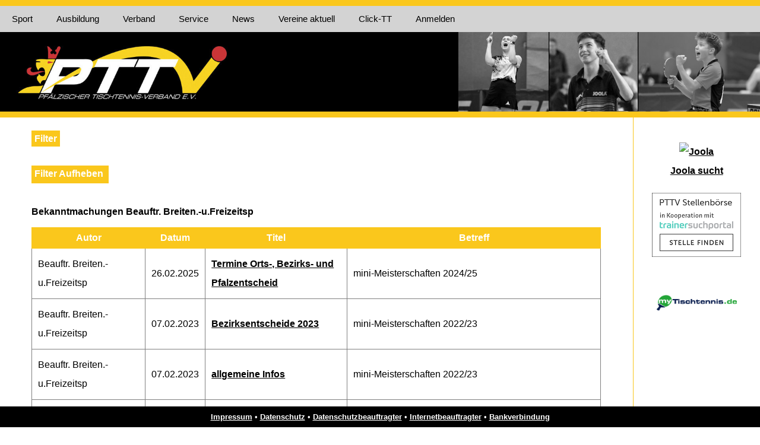

--- FILE ---
content_type: text/html; charset=UTF-8
request_url: https://www.pttv.de/index.php?content=service_amtliche_gefiltert&filter=9
body_size: 4000
content:
<!DOCTYPE HTML>
<html lang="de">
<head>
	<meta charset="utf-8"/>
	<meta name="viewport" content="width=device-width, initial-scale=1.0"/>
	<link rel="stylesheet" type="text/css" href="css/styles.css">
	<link rel="stylesheet" type="text/css" href="css/navi.css">
	<link rel="stylesheet" type="text/css" href="css/accordion.css">
	<link rel="stylesheet" type="text/css" href="node_modules/croppie/croppie.css">
	<link rel="stylesheet" type="text/css" href="https://cdn.quilljs.com/1.3.6/quill.snow.css">
	<title>PTTV</title>
	<script type="text/javascript" src="https://ajax.googleapis.com/ajax/libs/jquery/2.2.4/jquery.min.js"></script>
	<script type="text/javascript" src="https://cdn.quilljs.com/1.3.6/quill.js"></script>
<script type="text/javascript">const baseURL = 'https://www.pttv.de/';</script>
	<script type="text/javascript" src="node_modules/areyousure/jquery.are-you-sure.js"></script>
	<script type="text/javascript" src="node_modules/croppie/croppie.js"></script>
	<script type="text/javascript" src="js/mail2.js"></script>
</head>
<body>
<nav>
<div id="topStripe"><img src="img/placeholder.png" /></div>
<!-- <div id="logo"><a href="https://www.pttv.de/"><img src="https://www.pttv.de/gfx/gisbo_logo.png" width="65px" alt="Gisbo Softwareentwicklung & EDV-Beratung GmbH" title="Gisbo Softwareentwicklung & EDV-Beratung GmbH"></a></div> -->

<label for="drop" class="toggle">Menu</label>
<input type="checkbox" id="drop" />
<ul class="menu">
    <li>
        <!-- Ebene 1 -->
        <label for="drop-4" class="toggle">Sport</label>
        <a href="#">Sport</a>
        <input type="checkbox" id="drop-4"/>
        <ul>
            <li><a href="index.php?content=sport_turniere_vereine">Turniere</a></li>
            <li><a href="index.php?content=sport_leistungssport">Leistungssport</a></li>
            <li><a href="index.php?content=sport_kader">Kader</a></li>
            <li>
                <!-- Ebene 2 -->
                <label for="drop-4.2" class="toggle">Breiten- & Freizeitsport</label>
                <a href="#">Breiten- & Freizeitsport</a>
                <input type="checkbox" id="drop-4.2"/>
                <ul>
                    <li><a href="index.php?content=freizeitsport_freizeitsport">Freizeitsport</a></li>
                    <li><a href="index.php?content=freizeitsport_minimeisterschaften">Minimeisterschaften</a></li>
                    <li><a href="index.php?content=freizeitsport_schulsport">Schulsport</a></li>
                    <li><a href="index.php?content=sport_download_breitensport">Downloads Breitensport</a></li>
                    <li><a href="index.php?content=sport_download_schulsport">Downloads Schulsport</a></li>
                </ul>
            </li>
            <li><a href="index.php?content=freizeitsport_juniorteam">Juniorteam</a></li>
        </ul>
    </li>
    <li>
        <!-- First Tier Drop Down -->
        <label for="drop-5" class="toggle">Ausbildung</label>
        <a href="#">Ausbildung</a>
        <input type="checkbox" id="drop-5"/>
        <ul>
            <li><a href="index.php?content=ausbildung_trainer">Trainer</a></li>
            <li><a href="index.php?content=ausbildung_schiedsrichter">Schiedsrichter</a></li>
        </ul>
    </li>
    <li>
        <!-- Ebene 1 -->
        <label for="drop-2" class="toggle">Verband</label>
        <a href="#">Verband</a>
        <input type="checkbox" id="drop-2"/>
        <ul>
        <li><a href="index.php?content=verband_verbandsmitarbeiter">Verbandsmitarbeiter</a></li>
        <li><a href="index.php?content=verband_ordnungen_bestimmungen">Ordnungen & Bestimmungen</a></li>
        <li><a href="index.php?content=verband_formulare">Formulare</a></li>
        <li><a href="index.php?content=verband_schiedsrichter">Schiedsrichter</a></li>
        <li><a href="index.php?content=verband_organigramm">Organigramm</a></li>
        <!-- <li><a href="index.php?content=verband_neugruendung">Neugründung</a></li> -->
        <li><a href="index.php?content=verband_region7">Region 7</a></li>
        <li><a href="index.php?content=verband_ausschuesse">Ausschüsse</a></li>
        <li><a href="index.php?content=verband_verbandstag">Verbandstag</a>
			<input type="checkbox" id="drop-8.2"/>
			<ul>
				<li><a href="pdf/PTTV-Verbandstag_2016.pdf" target="Verbandstag_2016">Verbandstagsbroschüre 2016</a></li>
				<li><a href="pdf/PTTV-Verbandstag_2019.pdf" target="Verbandstag_2019">Verbandstagsbroschüre 2019</a></li>
				<li><a href="pdf/PTTV-Verbandstag_2022.pdf" target="Verbandstag_2022">Verbandstagsbroschüre 2022</a></li>
				<li><a href="pdf/PTTV-Verbandstag_2025.pdf" target="Verbandstag_2022">Verbandstagsbroschüre 2025</a></li>
			</ul>
		</li>
        <li><a href="index.php?content=verband_rahmenterminplan">Rahmenterminplan</a></li>
        <li><a href="index.php?content=verband_jahrbuecher">Jahrbücher</a></li>
		<li><a href="pdf/Chronik_10_Jahre_PTTV.pdf" target="PTTV_Chronik_10">10-jähriges Jubiläum</a></li>
		<li><a href="pdf/Chronik_25_Jahre_PTTV.pdf" target="PTTV_Chronik_25">25-jähriges Jubiläum</a></li>
		<li><a href="pdf/Chronik_50_Jahre_PTTV.pdf" target="PTTV_Chronik_50">50-jähriges Jubiläum</a></li>
		<li>
			<label for="drop-6.2" class="toggle">75-jähriges Jubiläum</label>
			<a href="#">75-jähriges Jubiläum</a>
			<input type="checkbox" id="drop-6.2"/>
			<ul>
				<li><a href="pdf/Chronik_75_Jahre_PTTV.pdf" target="PTTV_Chronik_75">Chronik 75 Jahre PTTV</a></li>
				<li><a href="pdf/PTTV-Impressionen.pdf" target="PTTV_Impressionen">Impressionen 75 Jahre PTTV</a></li>
			</ul>
		</li>
    </ul>
    <li>
        <!-- Ebene 1 -->
        <label for="drop-6" class="toggle">Service</label>
        <a href="#">Service</a>
        <input type="checkbox" id="drop-6"/>
        <ul>
            <li><a href="index.php?content=service_amtliche_veroeffentlichungen">Amtliche Veröffentlichungen</a></li>
            <li>
                <!-- Ebene 2 -->
                <label for="drop-6.2" class="toggle">Newsletter</label>
                <a href="#">Newsletter</a>
                <input type="checkbox" id="drop-6.2"/>
                <ul>
                    <li><a href="index.php?content=service_newsletter_subscribe" rel="nofollow">Registrieren</a></li>
                    <li><a href="index.php?content=service_newsletter_check" rel="nofollow">Einstellungen</a></li>
                    <li><a href="index.php?content=service_newsletter_unsubscribe" rel="nofollow">Kündigen</a></li>
                </ul>
            </li>
            <li><a href="index.php?content=service_adressen_vereine">Adressen der Vereine</a></li>
            
            <li><a href="index.php?content=service_impressum">Impressum</a></li>
            <li><a href="index.php?content=service_datenschutz">Datenschutz</a></li>
            <li><a href="index.php?content=service_datenschutzbeauftragter">Datenschutzbeauftragter</a></li>
			<li><a href="index.php?content=service_datenschutz_vereine">Hinweise für Vereine zum Datenschutz</a></li>
            <li><a href="index.php?content=service_bankverbindung">Bankverbindung</a></li>
        </ul>
    </li>
    <li>
        <!-- Ebene 1 -->
        <!-- <label for="drop-1" class="toggle">News ></label> -->
        <a class="nav-button" href="index.php?content=news">News</a>
    </li>
    <li>
        <a class="nav-button" href="index.php?content=vereine_aktuell">Vereine aktuell</a>
    </li>
    <li>
        <!-- Ebene 1 -->
        <!-- <label for="drop-7" class="toggle">Click-TT</label> -->
        <a class="nav-button" href="http://pttv.click-tt.de/" target="new">Click-TT</a>
    </li>
    <!-- Ebene 1 -->
    <li><a class='nav-button' href='index.php?action=login'>Anmelden</a></li></ul>

</nav>
        <div id="pageWrap">
            <div class="row" id="banner">
                <div class="col-12">
                    <a href="index.php?content=start"><img src="img/banner_12.jpg" width="100%"></a>
                </div>
            </div>
                <div class="row">
                    <div class="col-10" id="content">
                        <div class="loadedContent">
    <section class="ac-container">
    <div>
        <input id="ac-1" name="accordion-1" type="checkbox" onchange="setFilterBack()"/>
        <label for="ac-1">Filter</label>
        <article class="ac-small">
            <table class="filter_table" width="100%">
                <th><a href='index.php?content=service_amtliche_gefiltert&filter=verband'>Verband</a></thead>
                <th><a href='index.php?content=service_amtliche_gefiltert&filter=vn'>Bezirk Vorderpfalz Nord</a></thead>
                <th><a href='index.php?content=service_amtliche_gefiltert&filter=vs'>Bezirk Vorderpfalz Süd</a></thead>
                <th><a href='index.php?content=service_amtliche_gefiltert&filter=wn'>Bezirk Westpfalz Nord</a></thead>
                <th><a href='index.php?content=service_amtliche_gefiltert&filter=ws'>Bezirk Westpfalz Süd</a></thead>
                <tbody>
                    <tr>
                        <td><a href='index.php?content=service_amtliche_gefiltert&filter=1'>Präsident</a></td>
                        <td><a href='index.php?content=service_amtliche_gefiltert&filter=50'>Bezirkssportwart VN</a></td>
                        <td><a href='index.php?content=service_amtliche_gefiltert&filter=51'>Bezirkssportwart VS</a></td>
                        <td><a href='index.php?content=service_amtliche_gefiltert&filter=52'>Bezirkssportwart WN</a></td>
                        <td><a href='index.php?content=service_amtliche_gefiltert&filter=53'>Bezirkssportwart WS</a></td>
                    </tr>
                    <tr>
                        <td><a href='index.php?content=service_amtliche_gefiltert&filter=2'>Vizepräsident Finanzen</a></td>
                        <td><a href='index.php?content=service_amtliche_gefiltert&filter=61'>Kreisspielleiter Süd VN</a></td>
                        <td><a href='index.php?content=service_amtliche_gefiltert&filter=63'>Kreisspielleiter Süd  VS</a></td>
                        <td><a href='index.php?content=service_amtliche_gefiltert&filter=65'>Kreisspielleiter Ost  WN</a></td>
                        <td><a href='index.php?content=service_amtliche_gefiltert&filter=67'>Kreisspielleiter Ost  WS</a></td>
                    </tr>
                    <tr>
                        <td><a href='index.php?content=service_amtliche_gefiltert&filter=3'>Vizepräsident Sport</a></td>
                        <td><a href='index.php?content=service_amtliche_gefiltert&filter=60'>Kreisspielleiter Nord VN</a></td>
                        <td><a href='index.php?content=service_amtliche_gefiltert&filter=62'>Kreisspielleiter Nord VS</a></td>
                        <td><a href='index.php?content=service_amtliche_gefiltert&filter=64'>Kreisspielleiter West WN</a></td>
                        <td><a href='index.php?content=service_amtliche_gefiltert&filter=66'>Kreisspielleiter West WS</a></td>
                    </tr>
                    <tr>
                        <td><a href='index.php?content=service_amtliche_gefiltert&filter=5'>Karteistelle</a></td>
                        <td><a href='index.php?content=service_amtliche_gefiltert&filter=42'>Bezirksjugendwart VN</a></td>
                        <td><a href='index.php?content=service_amtliche_gefiltert&filter=43'>Bezirksjugendwart VS</a></td>
                        <td><a href='index.php?content=service_amtliche_gefiltert&filter=44'>Bezirksjugendwart WN</a></td>
                        <td><a href='index.php?content=service_amtliche_gefiltert&filter=45'>Bezirksjugendwart WS</a></td>
                    </tr>
                    <tr>
                        <td><a href='index.php?content=service_amtliche_gefiltert&filter=16'>Verbandsspielleiter</a></td>
                        <td><a href='index.php?content=service_amtliche_gefiltert&filter=46'>Bezirksschülerwart VN</a></td>
                        <td><a href='index.php?content=service_amtliche_gefiltert&filter=47'>Bezirksschülerwart VS</a></td>
                        <td><a href='index.php?content=service_amtliche_gefiltert&filter=48'>Bezirksschülerwart WN</a></td>
                        <td><a href='index.php?content=service_amtliche_gefiltert&filter=49'>Bezirksschülerwart WS</a></td>
                    </tr>
                    <tr>
                        <td><a href='index.php?content=service_amtliche_gefiltert&filter=18'>Verbandsjugendwart</a></td>
                        <td><a href='index.php?content=service_amtliche_gefiltert&filter=54'>Pressewart VN</a></td>
                        <td><a href='index.php?content=service_amtliche_gefiltert&filter=55'>Pressewart VS</a></td>
                        <td><a href='index.php?content=service_amtliche_gefiltert&filter=56'>Pressewart WN</a></td>
                        <td><a href='index.php?content=service_amtliche_gefiltert&filter=57'>Pressewart WS</a></td>
                    </tr>
                    <tr>
                        <td><a href='index.php?content=service_amtliche_gefiltert&filter=19'>Verbandsschülerwart</a></td>
                    </tr>
                    <tr>
                        <td><a href='index.php?content=service_amtliche_gefiltert&filter=15'>Verbandsseniorenwart</a></td>
                    </tr>
                    <tr>
                        <td><a href='index.php?content=service_amtliche_gefiltert&filter=7'>Schiedsrichter-Obmann</a></td>
                    </tr>
                    <tr>
                        <td><a href='index.php?content=service_amtliche_gefiltert&filter=9'>Beauftr. Breiten- & Freizeitsp.</a></td>
                    </tr>
                    <tr>
                        <td><a href='index.php?content=service_amtliche_gefiltert&filter=11'>Beauftragter Schulsport</a></td>
                    </tr>
                    <tr>
                        <td><a href='index.php?content=service_amtliche_gefiltert&filter=17'>Verbandspressewart</a></td>
                    </tr>
                    <tr>
                        <td><a href='index.php?content=service_amtliche_gefiltert&filter=14'>Verbandslehrwart</a></td>
                    </tr>
                    <tr>
                        <td><a href='index.php?content=service_amtliche_gefiltert&filter=10'>Beauftragte für Frauensport</a></td>
                    </tr>
                    <tr>
                        <td><a href='index.php?content=service_amtliche_gefiltert&filter=23'>Vorsitzender Kontrollausschuss</a></td>
                    </tr>
                    <tr>
                        <td><a href='index.php?content=service_amtliche_gefiltert&filter=22'>Vorsitzender Spruchausschuss</a></td>
                    </tr>
                    <tr>
                        <td><a href='index.php?content=service_amtliche_gefiltert&filter=21'>Vorsitzender Rechtsausschuss</a></td>
                    </tr>
                    <tr>
                        <td><a href='index.php?content=service_amtliche_gefiltert&filter=13'>Datenschutzbeauftragter</a></td>
                    </tr>
                </tbody>
            </table>
        </article>
    </div>
</section>
<!-- Button zum zurücksetzen des Filters einblenden -->
<div id='filterButton'>
                <a href='index.php?content=service_amtliche_veroeffentlichungen'>Filter Aufheben</a><br />
                </div>
                <br /><b>Bekanntmachungen Beauftr. Breiten.-u.Freizeitsp</b><table class='styled_table' width='100%'><th width='20%'>Autor</th><th width='10%'>Datum</th><th width='25%'>Titel</th><th>Betreff</th><tr><td>Beauftr. Breiten.-u.Freizeitsp</td><td>26.02.2025</td><td><a href='index.php?content=service_bekanntmachung_anzeigen&id=1387'>Termine Orts-, Bezirks- und Pfalzentscheid</a></td><td>mini-Meisterschaften 2024/25</td><tr><td>Beauftr. Breiten.-u.Freizeitsp</td><td>07.02.2023</td><td><a href='index.php?content=service_bekanntmachung_anzeigen&id=991'>Bezirksentscheide 2023</a></td><td>mini-Meisterschaften 2022/23</td><tr><td>Beauftr. Breiten.-u.Freizeitsp</td><td>07.02.2023</td><td><a href='index.php?content=service_bekanntmachung_anzeigen&id=990'>allgemeine Infos</a></td><td>mini-Meisterschaften 2022/23</td><tr><td>Beauftr. Breiten.-u.Freizeitsp</td><td>20.05.2022</td><td><a href='index.php?content=service_bekanntmachung_anzeigen&id=829'>Ergebnis Pfalzentscheid</a></td><td>mini-Meisterschaften 2021/22</td><tr><td>Beauftr. Breiten.-u.Freizeitsp</td><td>28.11.2019</td><td><a href='index.php?content=service_bekanntmachung_anzeigen&id=444'>Tipps für Ortsentscheide</a></td><td>DTTB-Webinar am 13.12.</td></table><br /><br /><b>Urteile</b><br />Keine Einträge in der Datenbank.<br /></div>
                    </div>
                    <div class="col-2" id="sidebar">
<br>
    <div class="sponsor">
<!--        
		<a href="pdf/PTTV_JOOLA_Ballangebot_V01_07-2023.pdf" target="_Ballaktion" title="Joola Ballaktion">
            <img src="img/sponsor/Ballangebot_2023.jpg" alt="Joola Ballaktion"><br>Joola Ballaktion
		</a><br><br>
-->
		<a href="https://joola.de/web2020/karriere/" target="_neu">
		<img src="https://joola.de/web2020/wp-content/uploads/2021/03/JOOLA2020_horiz-logo_grn-blk.png" border="0" width="100" alt="Joola">
		<br>Joola sucht</a><br>
	</div>
	
	<div class="sponsor">
        <a href="https://www.trainersuchportal.de/partnerwidget/AS2SK/start" target="new">
            <img src="img/sponsor/stellenboerse.png">
        </a>
	</div><br>
<!--        
    <div class="non_sponsor">
        <a href="https://www.httv.de/news/data/2023/01/09/stellenausschreibung-httv-sucht-kaufmaennischen-sachbearbeiter-mwd/"
		title="Stellenausschreibung: Hessischer Tischtennis-Verband sucht Kaufmännischen Sachbearbeiter (m/w/d)" target="httv" rel="nofollow">
        HTTV sucht  
        </a>
    </div><br>
-->
 
    <div class="non_sponsor">
        <a href="https://www.mytischtennis.de/public/home" target="new">
            <img src="img/sponsor/my_tt_de.png" width="70%">
        </a>
    </div><br>
	
<!--        
    <div class="non_sponsor">
        <a href="https://www.tt-finals.de/" target="tt-finals" rel="nofollow">
        <img src="img/tt-finals2025.png" width="70%" alt="TT-Finals Erfurt 2025 / 6-9. Juni">
        </a>
    </div><br>
-->
 
</div>
                </div>
                <div class="row">
                    <div class="col-12" id="footer">
                        <div class="row">
    <div class="col-3"><img src="img/placeholder.png" /></div>
    <div class="col-6" id="footer_content">
        <a href="index.php?content=service_impressum">Impressum</a> &bullet;
        <a href="index.php?content=service_datenschutz">Datenschutz</a> &bullet;
        <a href="index.php?content=service_datenschutzbeauftragter">Datenschutzbeauftragter</a> &bullet;
		<a href="index.php?content=service_internetbeauftragte">Internetbeauftragter</a> &bullet;
        <a href="index.php?content=service_bankverbindung">Bankverbindung</a>
    </div>
    <div class="col-3"><img src="img/placeholder.png" /></div>
</div>
                    </div>
                </div>
        </div>
</body>
</html>

--- FILE ---
content_type: text/css
request_url: https://www.pttv.de/css/navi.css
body_size: 4377
content:
body {
	line-height: 32px;
	color: black;
	margin: 0;
	padding: 0;
	word-wrap:break-word !important;
	font-family: 'Open Sans', sans-serif;
	}
#whoAmI {
	 float: right;
	 margin-right: 20px;
	 padding-top: 5px;
}
#topStripe{
    width: 100%;
    height: 10px;
    background-color: #fac71c;
}
#navi
{
	display: inherit;
}
#navi_touch
{
	display: inherit;
}
#container {
	margin: 0 auto;
	max-width: 890px;
}
p {
	text-align: center;
}
.toggle,
[id^=drop] {
	display: none;
}
/* Giving a background-color to the nav container. */
nav {
  	width: 100%;
  	position: fixed;
  	margin:0;
	padding: 0;
	/* background-color: black; */
	background-color: lightGray;
  	/* box-shadow: 0px 5px 50px #000000; */
  	z-index: 100;
}
#logo
{
	display: block;
	float: left;
	font-size:10px;
	color: white;
	line-height: 0;
}
#logo :hover
{}
/* Since we'll have the "ul li" "float:left"
 * we need to add a clear after the container. */
nav:after {
	content:"";
	display:table;
	clear:both;
}
/* Removing padding, margin and "list-style" from the "ul",
 * and adding "position:relative" */
nav ul {
	float: left;
	padding:0;
	margin:0;
	list-style: none;
	position: relative;
	}
/* Positioning the navigation items inline */
nav ul li {
	margin: 0px;
	display:inline-block;
	float: left;
	/* background-color: black; */
	background-color: lightGray;
	color: black;
	}
/* Styling the links */
nav a {
	display:block;
	padding:6px 20px;
	/* color:#FFF; */
	color:black;
	font-size:15px;
	font-weight: normal;
	text-decoration:none;
  	hyphens: auto;
}
nav ul li ul li:hover
{
	background: #fac71c;
	color: black;
}
/* Background color change on Hover */
nav a:hover {
	background-color: #fac71c;
	color: black;
}
/* Hide Dropdowns by Default
 * and giving it a position of absolute */
nav ul ul {
	display: none;
	position: absolute;
	/* has to be the same number as the "line-height" of "nav a" */
	top: 44px;
}
/* Display Dropdowns on Hover */
nav ul li:hover > ul {
	display:inherit;
}

/* Fisrt Tier Dropdown */
nav ul ul li {
	width:250px;
	float:none;
	display:list-item;
	position: relative;
  /*border: 1px white solid;*/
}
/* Second, Third and more Tiers
 * We move the 2nd and 3rd etc tier dropdowns to the left
 * by the amount of the width of the first tier.
*/
nav ul ul ul li {
	position: relative;
	top:-44px;
	/* has to be the same number as the "width" of "nav ul ul li" */
	left:248px;
}
/* Change ' +' in order to change the Dropdown symbol */
/*li > a:after { content:  ' +'; }
li > a:only-child:after { content: ''; }
*/
/* Media Queries
--------------------------------------------- */
@media all and (max-width: 910px) {
	#logo {
		display: block;
		padding: 0;
		width: 100%;
		text-align: center;
		float: none;
	}
	nav {
		margin: 0;
		position: relative;
	}
	/* Hide the navigation menu by default */
	/* Also hide the  */
	.toggle + a,
	.nav-button,
	.menu {
		display: none;
	}
	/* Styling the toggle lable */
	.toggle, .nav-button {
		display: block;
		background-color: black;
		padding:1px 20px;
		color:#FFF;
		font-size:15px;
		text-decoration:none;
		border:none;
	}
	.toggle:hover, .nav-button:hover {
		background-color: #254441;
	}
	/* Display Dropdown when clicked on Parent Lable */
	[id^=drop]:checked + ul {
		display: block;
	}
	/* Change menu item's width to 100% */
	nav ul li {
		display: block;
		width: 100%;
		}
	nav ul ul .toggle,
	nav ul ul .nav-button,
	nav ul ul a {
		padding: 0 40px;
	}
	nav ul ul ul a {
		padding: 0 80px;
	}
	nav a:hover,
 	nav ul ul ul a {
		background-color: #254441;
	}
	nav ul li ul li .toggle,
	nav ul li ul li .nav-button,
	nav ul ul a,
	nav ul ul ul a{
		/*padding:14px 20px;*/
		color:#FFF;
		font-size:15px;
	}
	nav ul li ul li .toggle,
	nav ul li ul li .nav-button,
	nav ul ul a {
		background-color: #212121;
	}
	/* Hide Dropdowns by Default */
	nav ul ul {
		float: none;
		position:static;
		color: #ffffff;
		/* has to be the same number as the "line-height" of "nav a" */
	}
	/* Hide menus on hover */
	nav ul ul li:hover > ul,
	nav ul li:hover > ul {
		display: none;
	}
	/* First Tier Dropdown */
	nav ul ul li {
		display: block;
		width: 100%;
	}
	nav ul ul ul li {
		position: static;
		/* has to be the same number as the "width" of "nav ul ul li" */
	}
}


--- FILE ---
content_type: text/javascript
request_url: https://www.pttv.de/js/mail2.js
body_size: 39
content:
function mail2(prefix, postfix, tld) {
    document.write("<a href=mailto:" + prefix + "@" + postfix + '.' + tld + ">E-Mail</a>");
}
